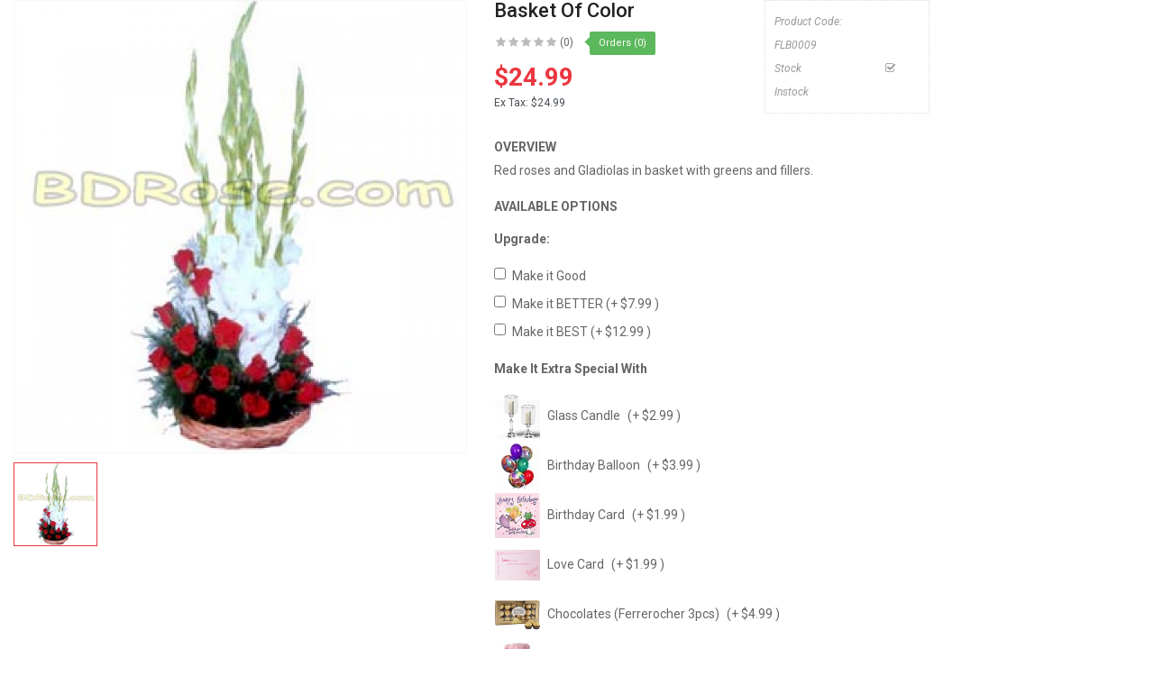

--- FILE ---
content_type: text/html; charset=utf-8
request_url: https://www.bdrose.com/index.php?route=extension/soconfig/quickview&product_id=532
body_size: 25624
content:
<!DOCTYPE html>
<html dir="ltr" lang="en">
<head>
<meta charset="UTF-8" />
<meta http-equiv="X-UA-Compatible" content="IE=edge">
<title>Basket Of Color</title>
<base href="https://www.bdrose.com/" />
<meta name="description" content="Send Flower to Bangladesh, rose, carnation, lily, gerbera, orchid, gladiolus guaranteed delivery services in Bangladesh. 100% satisfaction is GUARANTEED here." /><meta name="keywords" content="gift for bangladesh, bangladesh gift, gift to bangladesh, bangladesh gifts, flowers in bangladesh, flowers of bangladesh, bangladesh flowers, gifts bangladesh, flower in bangladesh, flower of bangladesh, flower bangladesh, bangladesh flower, gift in bangl" /><!--[if IE]><meta http-equiv="X-UA-Compatible" content="IE=edge,chrome=1"><![endif]-->

 














        


 <link href='https://fonts.googleapis.com/css?family=Roboto:300,400,400i,500,500i,700' rel='stylesheet' type='text/css'>  	
 	
 	
	<style type="text/css">
		 body, #wrapper{font-family:'Roboto', sans-serif}
		 
	</style>
 
 
 


<link href="https://www.bdrose.com/index.php?route=product/product&amp;product_id=532" rel="canonical" /><link href="https://www.bdrose.com/image/catalog/cart.png" rel="icon" />


<link rel="stylesheet" href="catalog/view/javascript/bootstrap/css/bootstrap.min.css">
<link rel="stylesheet" href="catalog/view/javascript/font-awesome/css/font-awesome.min.css">
<link rel="stylesheet" href="catalog/view/javascript/soconfig/css/lib.css">
<link rel="stylesheet" href="catalog/view/javascript/soconfig/css/owl.carousel.css">
<link rel="stylesheet" href="catalog/view/javascript/jquery/datetimepicker/bootstrap-datetimepicker.min.css">
<link rel="stylesheet" href="catalog/view/theme/so-emarket/css/layout4/bright_red.css">
<link rel="stylesheet" href="catalog/view/theme/so-emarket/css/header/header4.css">
<link rel="stylesheet" href="catalog/view/theme/so-emarket/css/footer/footer4.css">
<link rel="stylesheet" href="catalog/view/theme/so-emarket/css/responsive.css">

<script src="catalog/view/javascript/jquery/jquery-2.1.1.min.js"></script>
<script src="catalog/view/javascript/bootstrap/js/bootstrap.min.js"></script>
<script src="catalog/view/javascript/soconfig/js/libs.js"></script>
<script src="catalog/view/javascript/soconfig/js/owl.carousel.js"></script>
<script src="catalog/view/javascript/soconfig/js/so.system.js"></script>
<script src="catalog/view/theme/so-emarket/js/jquery.nav.js"></script>
<script src="catalog/view/theme/so-emarket/js/common.js"></script>
<script src="catalog/view/javascript/soconfig/js/jquery.elevateZoom-3.0.8.min.js"></script>
<script src="catalog/view/javascript/jquery/datetimepicker/moment/moment.min.js"></script>
<script src="catalog/view/javascript/jquery/datetimepicker/moment/moment-with-locales.min.js"></script>
<script src="catalog/view/javascript/jquery/datetimepicker/bootstrap-datetimepicker.min.js"></script>



</head>

	
<body >
<div id="wrapper">  
 


<div class="product-detail">
	<div id="product-quick" class="product-info">
		<div class="product-view row">
			<div class="left-content-product ">
								<div class="content-product-left class-honizol  col-sm-5">
					<div class="large-image ">
						<img class="product-image-zoom" src="https://www.bdrose.com/image/cache/catalog/data/Basket%20Of%20Color-1000x1000.png" data-zoom-image="https://www.bdrose.com/image/cache/catalog/data/Basket%20Of%20Color-1000x1000.png" title="Basket Of Color" alt="Basket Of Color" />
					</div>
					
										<div id="thumb-slider" class="full_slider " >
													<div class="image-additional">
							<a data-index="0" class="img thumbnail " data-image="https://www.bdrose.com/image/cache/catalog/data/Basket%20Of%20Color-1000x1000.png" title="Basket Of Color">
								<img src="https://www.bdrose.com/image/cache/catalog/data/Basket%20Of%20Color-150x150.png" title="Basket Of Color" alt="Basket Of Color" />
							</a>
							</div>
											</div>
					
				</div>
				
								<div class="content-product-right col-sm-7">
					
					<div class="row">
						<div class="col-sm-7 col-xs-12">
							<div class="title-product">
								<h1>Basket Of Color </h1>
							</div>
																					<div class="box-review">
								<div class="rating">
									<div class="rating-box">
																			<span class="fa fa-stack"><i class="fa fa-star-o fa-stack-1x"></i></span>																			<span class="fa fa-stack"><i class="fa fa-star-o fa-stack-1x"></i></span>																			<span class="fa fa-stack"><i class="fa fa-star-o fa-stack-1x"></i></span>																			<span class="fa fa-stack"><i class="fa fa-star-o fa-stack-1x"></i></span>																			<span class="fa fa-stack"><i class="fa fa-star-o fa-stack-1x"></i></span>																		</div>
								</div>
								<a class="reviews_button" href="#" >(0)</a> 
																	<span class="order-num">Orders (0)</span>
															</div>
														
							
														 
							<div class="product_page_price price" itemprop="offerDetails" itemscope itemtype="http://data-vocabulary.org/Offer">
								 
									<span class="price-new"><span itemprop="price" id="price-old">$24.99 </span></span>
								 
								
								 
									<div class="price-tax"><span>Ex Tax: </span> $24.99 </div>
								 
																 
									 
								 

								
							</div>
							 
						 	 	
						</div>
						<div class="col-sm-5 col-xs-12">
							<div class="product-box-desc">
								 
								
								 
									<div class="model"><span>Product Code: </span> FLB0009 </div>
								 
								
								 
								<div class="stock"><span> Stock  </span> <i class="fa fa-check-square-o"></i>  Instock  </div>			
							</div>
						</div>
					</div>
					
					<div class="short_description form-group">
						<h3>OverView</h3>
						<p>Red roses and Gladiolas in basket with greens and fillers.</p>

					</div>
					
					 
					<div id="product">	
						<h3>Available Options </h3>
																				
							
														<div class="form-group">
							  	<label class="control-label">Upgrade:</label>
							  	<div id="input-option1625">
																		
									 
									 
									 
									
										<div class="checkbox  ">
											<label>
										
												 <input type="checkbox" name="option[1625][]" value="7305" />
												<span class="option-content-box" data-title="Make it Good " data-toggle='tooltip'>
													 

													<span class="option-name">Make it Good </span>
													 
												  
												</span>
											</label>
										</div>
									 
									 
									 
									
										<div class="checkbox  ">
											<label>
										
												 <input type="checkbox" name="option[1625][]" value="7304" />
												<span class="option-content-box" data-title="Make it BETTER " data-toggle='tooltip'>
													 

													<span class="option-name">Make it BETTER </span>
													 
														(+ $7.99 )
													 
												  
												</span>
											</label>
										</div>
									 
									 
									 
									
										<div class="checkbox  ">
											<label>
										
												 <input type="checkbox" name="option[1625][]" value="7303" />
												<span class="option-content-box" data-title="Make it BEST " data-toggle='tooltip'>
													 

													<span class="option-name">Make it BEST </span>
													 
														(+ $12.99 )
													 
												  
												</span>
											</label>
										</div>
										
									 
									 

								</div>
							</div>
							
																																										
														
							
																				
							
														<div class="form-group">
							  	<label class="control-label">Make It Extra Special With</label>
							  	<div id="input-option1626">
																		
									 
									 
									 
									
										<div class="checkbox  option_image">
											<label>
										
												 <input type="checkbox" name="option[1626][]" value="7311" />
												<span class="option-content-box" data-title="Glass Candle " data-toggle='tooltip'>
													 
														<img src="https://www.bdrose.com/image/cache/catalog/data/Glass-Candle-50x50.png " alt="Glass Candle  " /> 
													 

													<span class="option-name">Glass Candle </span>
													 
														(+ $2.99 )
													 
												  
												</span>
											</label>
										</div>
									 
									 
									 
									
										<div class="checkbox  option_image">
											<label>
										
												 <input type="checkbox" name="option[1626][]" value="7306" />
												<span class="option-content-box" data-title="Birthday Balloon " data-toggle='tooltip'>
													 
														<img src="https://www.bdrose.com/image/cache/catalog/data/fff-50x50.jpg " alt="Birthday Balloon  " /> 
													 

													<span class="option-name">Birthday Balloon </span>
													 
														(+ $3.99 )
													 
												  
												</span>
											</label>
										</div>
									 
									 
									 
									
										<div class="checkbox  option_image">
											<label>
										
												 <input type="checkbox" name="option[1626][]" value="7307" />
												<span class="option-content-box" data-title="Birthday Card " data-toggle='tooltip'>
													 
														<img src="https://www.bdrose.com/image/cache/catalog/data/Birthday-Card-50x50.png " alt="Birthday Card  " /> 
													 

													<span class="option-name">Birthday Card </span>
													 
														(+ $1.99 )
													 
												  
												</span>
											</label>
										</div>
									 
									 
									 
									
										<div class="checkbox  option_image">
											<label>
										
												 <input type="checkbox" name="option[1626][]" value="7313" />
												<span class="option-content-box" data-title="Love Card " data-toggle='tooltip'>
													 
														<img src="https://www.bdrose.com/image/cache/catalog/data/Love-Card-50x50.png " alt="Love Card  " /> 
													 

													<span class="option-name">Love Card </span>
													 
														(+ $1.99 )
													 
												  
												</span>
											</label>
										</div>
									 
									 
									 
									
										<div class="checkbox  option_image">
											<label>
										
												 <input type="checkbox" name="option[1626][]" value="7309" />
												<span class="option-content-box" data-title="Chocolates (Ferrerocher 3pcs) " data-toggle='tooltip'>
													 
														<img src="https://www.bdrose.com/image/cache/catalog/data/Chocolates-(Ferrerocher-3pcs)-50x50.png " alt="Chocolates (Ferrerocher 3pcs)  " /> 
													 

													<span class="option-name">Chocolates (Ferrerocher 3pcs) </span>
													 
														(+ $4.99 )
													 
												  
												</span>
											</label>
										</div>
									 
									 
									 
									
										<div class="checkbox  option_image">
											<label>
										
												 <input type="checkbox" name="option[1626][]" value="7310" />
												<span class="option-content-box" data-title="Cute Small Bear " data-toggle='tooltip'>
													 
														<img src="https://www.bdrose.com/image/cache/catalog/data/297-50x50.jpg " alt="Cute Small Bear  " /> 
													 

													<span class="option-name">Cute Small Bear </span>
													 
														(+ $7.99 )
													 
												  
												</span>
											</label>
										</div>
									 
									 
									 
									
										<div class="checkbox  option_image">
											<label>
										
												 <input type="checkbox" name="option[1626][]" value="7312" />
												<span class="option-content-box" data-title="Heart Shape Pillow " data-toggle='tooltip'>
													 
														<img src="https://www.bdrose.com/image/cache/catalog/data/Heart-Shape-Pillow-50x50.png " alt="Heart Shape Pillow  " /> 
													 

													<span class="option-name">Heart Shape Pillow </span>
													 
														(+ $13.99 )
													 
												  
												</span>
											</label>
										</div>
									 
									 
									 
									
										<div class="checkbox  option_image">
											<label>
										
												 <input type="checkbox" name="option[1626][]" value="7308" />
												<span class="option-content-box" data-title="Chocolate Box 200gm " data-toggle='tooltip'>
													 
														<img src="https://www.bdrose.com/image/cache/catalog/data/38-50x50.jpg " alt="Chocolate Box 200gm  " /> 
													 

													<span class="option-name">Chocolate Box 200gm </span>
													 
														(+ $8.99 )
													 
												  
												</span>
											</label>
										</div>
										
									 
									 

								</div>
							</div>
							
																																										
														
							
																				
							
														<div class="form-group">
							  	<label class="control-label">Add Vase or Basket:</label>
							  	<div id="input-option1624">
																		
									 
									 
									 
									
										<div class="checkbox  ">
											<label>
										
												 <input type="checkbox" name="option[1624][]" value="7302" />
												<span class="option-content-box" data-title="No Basket or Vase  " data-toggle='tooltip'>
													 

													<span class="option-name">No Basket or Vase  </span>
													 
												  
												</span>
											</label>
										</div>
									 
									 
									 
									
										<div class="checkbox  ">
											<label>
										
												 <input type="checkbox" name="option[1624][]" value="7300" />
												<span class="option-content-box" data-title="Add a Basket " data-toggle='tooltip'>
													 

													<span class="option-name">Add a Basket </span>
													 
														(+ $6.99 )
													 
												  
												</span>
											</label>
										</div>
									 
									 
									 
									
										<div class="checkbox  ">
											<label>
										
												 <input type="checkbox" name="option[1624][]" value="7301" />
												<span class="option-content-box" data-title="Add a Vase " data-toggle='tooltip'>
													 

													<span class="option-name">Add a Vase </span>
													 
														(+ $6.99 )
													 
												  
												</span>
											</label>
										</div>
										
									 
									 

								</div>
							</div>
							
																																										
														
							
											</div>
										
									  
					<div class="form-group box-info-product">
						<div class="option quantity">
							<div class="input-group quantity-control">
								  <span class="input-group-addon product_quantity_down fa fa-minus"></span>
								  <input class="form-control" type="text" name="quantity" value="1" />
								  <input type="hidden" name="product_id" value="532" />								  
								  <span class="input-group-addon product_quantity_up fa fa-plus"></span>
							</div>
						</div>
						<div class="cart">
							<input type="button"  value="Add to Cart" data-loading-text="Loading..." id="button-cart" class="btn btn-mega btn-lg " />
						</div>
						<div class="add-to-links wish_comp">
							<ul class="blank">
								<li class="wishlist">
									<a onclick="wishlist.add(532);"><i class="fa fa-heart-o"></i></a>
								</li>
								<li class="compare">
									<a onclick="compare.add(532);"><i class="fa fa-random"></i></a>
								</li>
								<li class="compare">
									<a href="https://www.bdrose.com/index.php?route=product/product&amp;product_id=532"  target="_top" ><i class="fa fa-chevron-right"></i> </a>
								</li>
							</ul>
						</div>
					</div>
					
										
				</div>
				
			</div>
		</div>
		
	</div>
</div>

<style type="text/css">
	body{background:none;}
	#wrapper{box-shadow:none;background:#fff;}
	#wrapper > *:not(.product-detail){display: none;}
	#wrapper .product-view{margin:0;}
</style>


<script type="text/javascript">
	$(document).ready(function() {
		$('.product-options li').click(function(){
			$(this).addClass(function() {
				if($(this).hasClass("active")) return "";
				return "active";
			});
			
			$(this).siblings("li").removeClass("active");
			$('.product-options .selected-option').html('<span class="label label-success">'+ $(this).find('img').data('original-title') +'</span>');
		})
		
	});
			
</script>

<script type="text/javascript"><!--
$('select[name=\'recurring_id\'], input[name="quantity"]').change(function(){
	$.ajax({
		url: 'index.php?route=product/product/getRecurringDescription',
		type: 'post',
		data: $('input[name=\'product_id\'], input[name=\'quantity\'], select[name=\'recurring_id\']'),
		dataType: 'json',
		beforeSend: function() {
			$('#recurring-description').html('');
		},
		success: function(json) {
			$('.alert, .text-danger').remove();
			
			if (json['success']) {
				$('#recurring-description').html(json['success']);
			}
		}
	});
});
//--></script> 


<script type="text/javascript"><!--
$('#button-cart').on('click', function() {
	$.ajax({
		url: 'index.php?route=extension/soconfig/cart/add',
		type: 'post',
		data: $('#product-quick input[type=\'text\'], #product-quick input[type=\'hidden\'], #product-quick input[type=\'radio\']:checked, #product-quick input[type=\'checkbox\']:checked, #product-quick select, #product-quick textarea'),
		dataType: 'json',
		beforeSend: function() {
			$('#button-cart').button('loading');
		},
		complete: function() {
			$('#button-cart').button('reset');
		},
		success: function(json) {
			parent.$('.alert').remove();
			$('.text-danger').remove();
			$('.form-group').removeClass('has-error');
			if (json['error']) {
				if (json['error']['option']) {
					for (i in json['error']['option']) {
						var element = $('#input-option' + i.replace('_', '-'));
						
						if (element.parent().hasClass('input-group')) {
							element.parent().after('<div class="text-danger">' + json['error']['option'][i] + '</div>');
						} else {
							element.after('<div class="text-danger">' + json['error']['option'][i] + '</div>');
						}
					}
				}
				
				if (json['error']['recurring']) {
					$('select[name=\'recurring_id\']').after('<div class="text-danger">' + json['error']['recurring'] + '</div>');
				}
				
				// Highlight any found errors
				$('.text-danger').parent().addClass('has-error');
			}
			
			if (json['success']) {
				parent.$('#wrapper').before('<div class="alert alert-success"><i class="fa fa-check-circle"></i> ' + json['success'] + ' <button type="button" class="fa fa-close close" data-dismiss="alert"></button></div>');
				parent.$('#cart  .total-shopping-cart ').html(json['total'] );
				parent.$('#cart > ul').load('index.php?route=common/cart/info ul li');
				parent.$('.text-danger').remove();
				timer = setTimeout(function () {
					parent.$('.alert').addClass('fadeOut');
				}, 4000);
				parent.$('.so-groups-sticky .popup-mycart .popup-content').load('index.php?route=extension/module/so_tools/info .popup-content .cart-header');
			}
			
		
		},
        error: function(xhr, ajaxOptions, thrownError) {
            alert(thrownError + "\r\n" + xhr.statusText + "\r\n" + xhr.responseText);
        }
	});
});

var wishlist = {
	'add': function(product_id) {
		$.ajax({
			url: 'index.php?route=extension/soconfig/wishlist/add',
			type: 'post',
			data: 'product_id=' + product_id,
			dataType: 'json',
			
			success: function(json) {
                parent.$('.alert').remove();
                if (json['redirect']) {
                    location = json['redirect'];
                }
                if (json['success']) {
                    parent.$('#wrapper').before('<div class="alert alert-success"><i class="fa fa-check-circle"></i> ' + json['success'] + ' <button type="button" class="fa fa-close close" data-dismiss="alert"></button></div>');
                }
                if (json['info']) {
                    parent.$('#wrapper').before('<div class="alert alert-info"><i class="fa fa-info-circle"></i> ' + json['info'] + '<button type="button" class="fa fa-close close"></button></div>');
                }
                parent.$('#wishlist-total').html(json['total']);
				parent.$('#wishlist-total').attr('title', json['total']);
                timer = setTimeout(function() {
                    parent.$('.alert').addClass('fadeOut');
                }, 4000);
            },
		});
	}
}

var compare = {
	'add': function(product_id) {
		$.ajax({
			url: 'index.php?route=extension/soconfig/compare/add',
			type: 'post',
			data: 'product_id=' + product_id,
			dataType: 'json',
			
			success: function(json) {
                parent.$('.alert').remove();
                if (json['info']) {
                   parent. $('#wrapper').before('<div class="alert alert-info"><i class="fa fa-info-circle"></i>  ' + json['info'] + '<button type="button" class="fa fa-close close"></button></div>');
                }
                if (json['success']) {
                    parent.$('#wrapper').before('<div class="alert alert-success"><i class="fa fa-check-circle"></i>' + json['success'] + '<button type="button" class="fa fa-close close"></button></div>');
                    if (json['warning']) {
                        parent.$('.alert').append('<div class="alert alert-warning"><i class="fa fa-exclamation-circle"></i> ' + json['warning'] + '<button type="button" class="fa fa-close close"></button></div>');
                    }
                    parent.$('#compare-total').attr('data-original-title', json['total']);
                    parent.$('#compare-total').html('<span>' + json['total'] + '</span>');
                }
                timer = setTimeout(function() {
                    parent.$('.alert').addClass('fadeOut');
                }, 4000);
            },
		});
	}
	
}
//--></script> 
<script type="text/javascript"><!--
var zoomCollection = '.large-image img';
		$( zoomCollection ).elevateZoom({
			zoomType        :"none",
			lensSize    : '200',
			easing:false,
			gallery:'thumb-slider',
			cursor: 'pointer',
			galleryActiveClass: "active",
		});
		
		
		$("#thumb-slider .image-additional").each(function() {
			$(this).find("[data-index='0']").addClass('active');
		});
$('.product-options li.radio').click(function(){
	$(this).addClass(function() {
		if($(this).hasClass("active")) return "";
		return "active";
	});
	
	$(this).siblings("li").removeClass("active");
	$(this).parent().find('.selected-option').html('<span class="label label-success">'+ $(this).find('img').data('original-title') +'</span>');
})

$('.date').datetimepicker({
	pickTime: false
});

$('.datetime').datetimepicker({
	pickDate: true,
	pickTime: true
});

$('.time').datetimepicker({
	pickDate: false
});

$('button[id^=\'button-upload\']').on('click', function() {
	var node = this;
	
	$('#form-upload').remove();
	
	$('body').prepend('<form enctype="multipart/form-data" id="form-upload" style="display: none;"><input type="file" name="file" /></form>');
	
	$('#form-upload input[name=\'file\']').trigger('click');
    if (typeof timer != 'undefined') {
        clearInterval(timer);
    }
	timer = setInterval(function() {
		if ($('#form-upload input[name=\'file\']').val() != '') {
			clearInterval(timer);
			
			$.ajax({
				url: 'index.php?route=tool/upload',
				type: 'post',
				dataType: 'json',
				data: new FormData($('#form-upload')[0]),
				cache: false,
				contentType: false,
				processData: false,
				beforeSend: function() {
					$(node).button('loading');
				},
				complete: function() {
					$(node).button('reset');
				},
				success: function(json) {
					$('.text-danger').remove();
					
					if (json['error']) {
						$(node).parent().find('input').after('<div class="text-danger">' + json['error'] + '</div>');
					}
					
					if (json['success']) {
						alert(json['success']);
						
						$(node).parent().find('input').attr('value', json['code']);
					}
				},
				error: function(xhr, ajaxOptions, thrownError) {
					alert(thrownError + "\r\n" + xhr.statusText + "\r\n" + xhr.responseText);
				}
			});
		}
	}, 500);
});
//--></script> 

<script type="text/javascript">
var ajax_price = function() {
	$.ajax({
		type: 'POST',
		url: 'index.php?route=extension/soconfig/liveprice/index',
		data: $('.product-info input[type=\'text\'], .product-info input[type=\'hidden\'], .product-info input[type=\'radio\']:checked, .product-info input[type=\'checkbox\']:checked, .product-info select, .product-info textarea'),
		dataType: 'json',
			success: function(json) {
			if (json.success) {
				change_price('#price-special', json.new_price.special);
				change_price('#price-tax', json.new_price.tax);
				change_price('#price-old', json.new_price.price);
			}
		}
	});
}

var change_price = function(id, new_price) {
	$(id).html(new_price);
}
$('.product-info input[type=\'text\'], .product-info input[type=\'hidden\'], .product-info input[type=\'radio\'], .product-info input[type=\'checkbox\'], .product-info select, .product-info textarea, .product-info input[name=\'quantity\']').on('change', function() {
	ajax_price();
});
</script>



--- FILE ---
content_type: text/css
request_url: https://www.bdrose.com/catalog/view/theme/so-emarket/css/header/header4.css
body_size: 17095
content:
@charset "UTF-8";
/* [2] */
/* [8] */
/*===============================================
 [SASS DIRECTORY ]
 [1] Minxin Link
 [2] Minxin Button
 [3] Minxin Triangle
 [4] Minxin LABEL PRODUCT
 [5] Minxin Scrollbars
 [6] Minxin Dev Custom
 ==============================================*/
.no-margin {
  margin: 0 !important; }
/*Dev Custom */
/*====================================================*/
.lib-list-item-product2 {
  border: none; }
  .lib-list-item-product2 .image-dev .list-button-dev {
    position: absolute;
    top: 50%;
    left: 50%;
    z-index: 10;
    transform: translate3d(-50%, -50%, 0);
    -moz-transform: translate3d(-50%, -50%, 0);
    -webkit-transform: translate3d(-50%, -50%, 0);
    -ms-transform: translate3d(-50%, -50%, 0); }
    .lib-list-item-product2 .image-dev .list-button-dev li {
      display: inline-block;
      float: left;
      height: 40px;
      width: 40px;
      background: #fff;
      position: relative;
      border-width: 0 1px 0 0;
      border-style: solid;
      border-color: #ddd;
      opacity: 0;
      transition: transform 0.2s ease-in-out, opacity 0.2s ease-in-out; }
      .lib-list-item-product2 .image-dev .list-button-dev li:nth-child(1) {
        transform: translateX(40px);
        -moz-transform: translateX(40px);
        -webkit-transform: translateX(40px);
        -ms-transform: translateX(40px);
        z-index: 1;
        transition-delay: 0s; }
      .lib-list-item-product2 .image-dev .list-button-dev li:nth-child(2) {
        transition-delay: 0.2s;
        z-index: 2; }
      .lib-list-item-product2 .image-dev .list-button-dev li:nth-child(3) {
        transition-delay: 0.2s;
        z-index: 2; }
      .lib-list-item-product2 .image-dev .list-button-dev li:nth-child(4) {
        transform: translateX(-40px);
        -moz-transform: translateX(-40px);
        -webkit-transform: translateX(-40px);
        -ms-transform: translateX(-40px);
        z-index: 1;
        transition-delay: 0s; }
      .lib-list-item-product2 .image-dev .list-button-dev li:first-child {
        border-left: 1px solid #ddd; }
      .lib-list-item-product2 .image-dev .list-button-dev li a, .lib-list-item-product2 .image-dev .list-button-dev li button {
        background: none;
        position: absolute;
        width: 100%;
        height: 100%;
        top: 0;
        left: 0;
        line-height: 40px;
        text-align: center;
        box-shadow: none;
        border: none;
        color: #555;
        width: 40px;
        padding: 0; }
      .lib-list-item-product2 .image-dev .list-button-dev li:hover {
        background: #3273e4; }
        .lib-list-item-product2 .image-dev .list-button-dev li:hover a, .lib-list-item-product2 .image-dev .list-button-dev li:hover button {
          color: #fff; }
  .lib-list-item-product2 .caption-dev {
    text-align: center;
    padding: 0 15px; }
    .lib-list-item-product2 .caption-dev .rating-dev {
      margin: 5px 0; }
    .lib-list-item-product2 .caption-dev .rating-dev .fa-stack-2x {
      font-size: 11px; }
    .lib-list-item-product2 .caption-dev .title-dev {
      color: #444;
      font-size: 13px; }
    .lib-list-item-product2 .caption-dev .price-dev .price.product-price {
      font-size: 16px; }
    .lib-list-item-product2 .caption-dev .price-dev .price-new {
      font-size: 16px; }
    .lib-list-item-product2 .caption-dev .price-dev .price-old {
      font-size: 12px; }
    .lib-list-item-product2 .caption-dev .add-cart-dev {
      background: #fff;
      border: 1px solid #ddd;
      font-size: 12px;
      text-transform: uppercase;
      color: #999;
      font-weight: bold;
      box-shadow: none;
      border-radius: 0;
      padding: 6px 20px;
      margin: 0 0 30px;
      transition: all 0.2s ease-in-out;
      -moz-transition: all 0.2s ease-in-out;
      -webkit-transition: all 0.2s ease-in-out; }

.lib-list-item-product-over2 .image-dev .list-button-dev li {
  opacity: 1;
  transition: transform 0.2s ease-in-out, opacity 0.2s ease-in-out; }
  .lib-list-item-product-over2 .image-dev .list-button-dev li:nth-child(1) {
    transform: translateX(0);
    -moz-transform: translateX(0);
    -webkit-transform: translateX(0);
    -ms-transform: translateX(0);
    transition-delay: 0.2s; }
  .lib-list-item-product-over2 .image-dev .list-button-dev li:nth-child(2) {
    transition-delay: 0s; }
  .lib-list-item-product-over2 .image-dev .list-button-dev li:nth-child(3) {
    transition-delay: 0s; }
  .lib-list-item-product-over2 .image-dev .list-button-dev li:nth-child(4) {
    transform: translateX(0);
    -moz-transform: translateX(0);
    -webkit-transform: translateX(0);
    -ms-transform: translateX(0);
    transition-delay: 0.2s; }
/*EFECT PRODUCT NUMBER*/
.lib-two-img {
  position: relative;
  display: block; }
  .lib-two-img .img-1 {
    opacity: 1;
    position: relative;
    transition: all 0.5s ease-in-out; }
  .lib-two-img .img-2 {
    position: absolute;
    z-index: 0;
    top: 0;
    opacity: 0;
    display: block;
    transition: all 0.5s ease-in-out;
    left: 50%;
    transform: translateX(-50%); }

.lib-two-img-over .img-1 {
  opacity: 0;
  transform-style: inherit;
  transition: all 0.5s ease-in-out; }
  .lib-two-img-over .img-2 {
    opacity: 1;
    transform-style: inherit;
    transition: all 0.5s ease-in-out; }
/*EFFECT SLIDERHOME*/
@keyframes myeffect-slideshow {
  0% {
    opacity: 0;
    transform: translateY(-300px);
    -webkit-transform: translateY(-300px);
    -moz-transform: translateY(-300px);
    -ms-transform: translateY(-300px);
    -o-transform: translateY(-300px); }

  100% {
    opacity: 1;
    transform: translateY(0);
    -moz-transform: translateY(0);
    -webkit-transform: translateY(0);
    -ms-transform: translateY(0);
    -o-transform: translateY(0); } }

@-webkit-keyframes myeffect-slideshow {
  0% {
    opacity: 0;
    transform: translateY(-300px);
    -webkit-transform: translateY(-300px);
    -moz-transform: translateY(-300px);
    -ms-transform: translateY(-300px);
    -o-transform: translateY(-300px); }

  100% {
    opacity: 1;
    transform: translateY(0);
    -moz-transform: translateY(0);
    -webkit-transform: translateY(0);
    -ms-transform: translateY(0);
    -o-transform: translateY(0); } }

@-moz-keyframes myeffect-slideshow {
  0% {
    opacity: 0;
    transform: translateY(-300px);
    -webkit-transform: translateY(-300px);
    -moz-transform: translateY(-300px);
    -ms-transform: translateY(-300px);
    -o-transform: translateY(-300px); }

  100% {
    opacity: 1;
    transform: translateY(0);
    -moz-transform: translateY(0);
    -webkit-transform: translateY(0);
    -ms-transform: translateY(0);
    -o-transform: translateY(0); } }
/*===============================================
 [SASS DIRECTORY ]
 [1] BLOCK HEADER
 ==============================================*/
.typeheader-4 {
  color: #fff;
  /*=====SEARCH ======*/
  /*BLOCK CART*/
  /*MENU MEGA*/
  /*-- MEGA MENU VERTICAL --*/ }
  .typeheader-4 .container-megamenu.horizontal .sub-menu .feature-blog a {
    text-align: left; }
  .typeheader-4.navbar-compact .header-middle {
    padding: 10px 0; }
  .typeheader-4.navbar-compact #cart {
    margin-top: 3px; }
  .typeheader-4 .header-top {
    min-height: 44px;
    border-bottom: 1px solid rgba(255, 255, 255, 0.1); }
  .typeheader-4 .header-top .module {
    display: table-cell;
    margin-bottom: 0; }
  .typeheader-4 .header-top .header-top-right {
    text-align: right; }
  .typeheader-4 .header-top .dropdown-menu li {
    line-height: 22px; }
  .typeheader-4 .header-top .header-top-right {
    display: inline-block; }
  .typeheader-4 .header-middle {
    clear: both;
    padding: 47px 0 32px 0; }
  .typeheader-4 .header-middle .middle2 {
    padding-right: 0px; }
  .typeheader-4 .header-bottom {
    clear: both;
    padding-bottom: 0px;
    border-bottom: 1px solid #e5e5e5; }
  .typeheader-4 .header-bottom .bottom2 {
    margin-top: 7px; }
  .typeheader-4 .lang-curr .dropdown-menu {
    left: 0;
    right: auto; }
  .typeheader-4 .signin-w {
    padding-left: 30px;
    float: right; }
  .typeheader-4 .signin-w ul li {
    float: left; }
  .typeheader-4 ul.top-link {
    list-style: none;
    margin: 0;
    vertical-align: top;
    display: inline-flex; }
  .typeheader-4 ul.top-link > li {
    display: inline-block;
    position: relative;
    list-style: outside none none;
    padding-left: 20px;
    margin-left: 20px;
    padding-right: 0;
    font-size: 12px; }
  .typeheader-4 ul.top-link > li i {
    padding-right: 5px; }
  .typeheader-4 ul.top-link > li.language {
    min-height: 23px; }
  .typeheader-4 ul.top-link > li .btn-group {
    display: inline;
    line-height: 44px;
    padding: 12px 0; }
  .typeheader-4 ul.top-link > li .btn-group .btn-link {
    padding: 0;
    border: none;
    color: #fff; }
  .typeheader-4 ul.top-link > li .fa-caret-down {
    font-size: 12px; }
  .typeheader-4 ul.top-link > li:after {
    background-color: rgba(255, 255, 255, 0.4);
    content: "";
    height: 11px;
    position: absolute;
    left: 0;
    top: 16px;
    width: 1px; }
  .typeheader-4 ul.top-link > li > a {
    font-size: 12px;
    color: #fff;
    line-height: 44px; }
  .typeheader-4 ul.top-link > li.account {
    line-height: 44px; }
  .typeheader-4 ul.top-link > li.account > a {
    padding: 0;
    margin: 0; }
  .typeheader-4 ul.top-link > li.account:before {
    content: "\f007";
    font-family: FontAwesome;
    font-size: 12px; }
  .typeheader-4 ul.top-link > li.account .dropdown-menu {
    left: 0;
    right: auto; }
  .typeheader-4 ul.top-link > li.wishlist:before {
    content: "\f004";
    font-family: FontAwesome;
    font-size: 11px; }
  .typeheader-4 ul.top-link > li.account:hover ul.dropdown-link {
    top: 34px;
    z-index: 9999;
    opacity: 1;
    border-top: 1px solid rgba(200, 199, 199, 0.3); }
  .typeheader-4 ul.top-link > li.welcome-msg, .typeheader-4 ul.top-link > li:first-child {
    padding-left: 0px;
    margin-left: 0px; }
  .typeheader-4 ul.top-link > li.welcome-msg:after, .typeheader-4 ul.top-link > li:first-child:after {
    display: none; }
  .typeheader-4 #sosearchpro .search {
    position: relative;
    margin: 0;
    width: 100%;
    border: none;
    border-radius: 3px;
    box-shadow: 0 1px 3px rgba(0, 0, 0, 0.2); }
  .typeheader-4 #sosearchpro .search .select_category {
    border-right: 1px solid #d6d6d6;
    background-color: #eee;
    border-bottom-left-radius: 3px !important;
    border-top-left-radius: 3px !important;
    width: 20%; }
  .typeheader-4 #sosearchpro .search .select_category select {
    height: 38px;
    line-height: 38px;
    color: #666;
    /*color: rgba(68,68,68,0);
     text-shadow: 0 0 0 #666;*/
    font-size: 12px;
    padding: 0 15px; }
  .typeheader-4 #sosearchpro .search .select_category select:hover {
    cursor: pointer; }
  .typeheader-4 #sosearchpro .search .select_category.icon-select:after {
    color: #999;
    background-color: #eee;
    font-size: 16px;
    line-height: 40px;
    right: 0;
    left: auto;
    content: "\f0d7"; }
  .typeheader-4 #sosearchpro .search .input-group-btn {
    width: 0; }
  .typeheader-4 #sosearchpro .search button {
    position: absolute;
    top: 0px;
    right: 0px;
    height: 40px;
    text-align: center;
    line-height: 40px;
    padding: 0 15px;
    font-size: 16px;
    color: #fff;
    border-radius: 0;
    text-transform: upper-case;
    border-bottom-right-radius: 3px;
    border-top-right-radius: 3px;
    background-color: #ffd200; }
  .typeheader-4 #sosearchpro .search button i {
    font-size: 16px;
    color: #222; }
  .typeheader-4 #sosearchpro .search input {
    border: none;
    border-radius: 0px;
    border-bottom-right-radius: 4px;
    border-top-right-radius: 4px;
    background-color: #fff;
    z-index: 0;
    height: 40px;
    padding-left: 20px;
    font-size: 12px;
    width: 100%;
    background-color: #fff;
    color: #444; }
  .typeheader-4 #sosearchpro .search input::-moz-placeholder {
    color: #444;
    opacity: 1; }
  .typeheader-4 #sosearchpro .search input:-ms-input-placeholder {
    color: #444; }
  .typeheader-4 #sosearchpro .search input::-webkit-input-placeholder {
    color: #444; }
  .typeheader-4 #sosearchpro .search input:focus {
    z-index: 0; }
  .typeheader-4 .shopping_cart {
    float: right;
    position: relative;
    border-radius: 3px;
    box-shadow: 0 1px 3px rgba(0, 0, 0, 0.2); }
  .typeheader-4 .shopping_cart .btn-shopping-cart .top_cart {
    position: relative; }
  .typeheader-4 .shopping_cart .btn-shopping-cart .top_cart .icon-c {
    width: 46px;
    height: 40px;
    float: left;
    text-align: center;
    line-height: 40px;
    border-top-left-radius: 3px;
    border-bottom-left-radius: 3px; }
  .typeheader-4 .shopping_cart .btn-shopping-cart .top_cart .icon-c i {
    font-size: 18px;
    color: #fff; }
  .typeheader-4 .shopping_cart .btn-shopping-cart .top_cart .shopcart-inner {
    float: left;
    color: #fff;
    margin: 5px 20px 0 20px; }
  .typeheader-4 .shopping_cart .btn-shopping-cart .top_cart .shopcart-inner .text-shopping-cart {
    font-weight: 600;
    margin-top: 0px;
    margin-bottom: 2px;
    line-height: 100%;
    text-transform: uppercase; }
  .typeheader-4 .shopping_cart .btn-shopping-cart .top_cart .shopcart-inner .total-shopping-cart {
    font-size: 12px;
    float: left;
    line-height: 100%;
    font-weight: 400; }
    .typeheader-4 .shopping_cart .dropdown-menu {
      top: 100%;
      right: -15px;
      left: auto;
      color: #666; }
  .typeheader-4 .shopping_cart .shoppingcart-box:before {
    right: 50px; }
  .typeheader-4 .megamenu-style-dev .navbar-default {
    background: transparent; }
  .typeheader-4 .container-megamenu.horizontal ul.megamenu > li {
    margin-right: 70px; }
  .typeheader-4 .container-megamenu.horizontal ul.megamenu > li > a {
    line-height: 100%;
    color: #fff;
    font-size: 14px;
    font-weight: 700; }
  .typeheader-4 .container-megamenu.horizontal ul.megamenu > li:hover > a, .typeheader-4 .container-megamenu.horizontal ul.megamenu > li.active > a, .typeheader-4 .container-megamenu.horizontal ul.megamenu > li.menu_active > a {
    color: #ffd200; }
  .typeheader-4 .container-megamenu.vertical {
    position: relative; }
  .typeheader-4 .container-megamenu.vertical #menuHeading .megamenuToogle-wrapper {
    background-color: transparent; }
  .typeheader-4 .container-megamenu.vertical #menuHeading .megamenuToogle-pattern .container {
    color: #222;
    background-color: #ffd200;
    text-shadow: none;
    border-top-right-radius: 3px;
    border-top-left-radius: 3px;
    font-size: 14px;
    padding-left: 20px;
    height: 45px;
    line-height: 44px; }
    .typeheader-4 .container-megamenu.vertical #menuHeading .megamenuToogle-pattern .container > div {
      padding-top: 13px;
      margin-right: 7px; }
      .typeheader-4 .container-megamenu.vertical #menuHeading .megamenuToogle-pattern .container > div span {
        background-color: #222; }
    .typeheader-4 .container-megamenu.vertical #menuHeading .megamenuToogle-pattern .container:after {
      font-family: 'FontAwesome';
      content: "\f0d7";
      font-size: 14px;
      color: #222;
      position: absolute;
      right: 20px;
      top: 0;
      font-weight: 400; }
  @media (min-width: 992px) and (max-width: 1920px) {
    .typeheader-4 .container-megamenu.vertical .vertical-wrapper {
      visibility: hidden;
      -webkit-opacity: 0;
      -moz-opacity: 0;
      -ms-opacity: 0;
      -o-opacity: 0;
      opacity: 0;
      transition: all 0.2s ease-in-out 0s;
      -moz-transition: all 0.2s ease-in-out 0s;
      -webkit-transition: all 0.2s ease-in-out 0s;
      position: absolute;
      width: 100%;
      top: 60px; }

    .typeheader-4 .container-megamenu.vertical:hover .vertical-wrapper {
      visibility: visible;
      -webkit-opacity: 1;
      -moz-opacity: 1;
      -ms-opacity: 1;
      -o-opacity: 1;
      opacity: 1;
      transition: all 0.2s ease-in-out 0s;
      -moz-transition: all 0.2s ease-in-out 0s;
      -webkit-transition: all 0.2s ease-in-out 0s;
      top: 44px; } }

.common-home .typeheader-4 .container-megamenu.horizontal ul.megamenu > li.home > a {
  color: #ffd200; }

@media (min-width: 1200px) and (max-width: 1920px) {
  .typeheader-4 .container-megamenu.horizontal ul.megamenu > li {
    margin-right: 40px; } }

@media (min-width: 1649px) and (max-width: 1920px) {
  .typeheader-4 .header-middle .middle2 {
    width: 65.3333%; }
    .typeheader-4 .header-middle .middle3 {
      width: 18%; } }

@media (min-width: 1366px) and (max-width: 1649px) {
  .typeheader-4 .bottom1 {
    width: 21%; }
    .typeheader-4 .main-menu {
      width: 79%; } }

@media (min-width: 1200px) and (max-width: 1365px) {
  .typeheader-4 .bottom1 {
    width: 21%; }
    .typeheader-4 .main-menu {
      width: 79%; }
    .typeheader-4 .shopping_cart .btn-shopping-cart .top_cart .shopcart-inner {
      margin: 5px 10px 0 10px; } }

.wrapper-boxed .typeheader-2 .telephone ul li:first-child {
  display: none; }


--- FILE ---
content_type: text/css
request_url: https://www.bdrose.com/catalog/view/theme/so-emarket/css/footer/footer4.css
body_size: 13425
content:
@charset "UTF-8";
/* [2] */
/* [8] */
/*===============================================
 [SASS DIRECTORY ]
 [1] Minxin Link
 [2] Minxin Button
 [3] Minxin Triangle
 [4] Minxin LABEL PRODUCT
 [5] Minxin Scrollbars
 [6] Minxin Dev Custom
 ==============================================*/
.no-margin {
  margin: 0 !important; }
/*Dev Custom */
/*====================================================*/
.lib-list-item-product2 {
  border: none; }
  .lib-list-item-product2 .image-dev .list-button-dev {
    position: absolute;
    top: 50%;
    left: 50%;
    z-index: 10;
    transform: translate3d(-50%, -50%, 0);
    -moz-transform: translate3d(-50%, -50%, 0);
    -webkit-transform: translate3d(-50%, -50%, 0);
    -ms-transform: translate3d(-50%, -50%, 0); }
    .lib-list-item-product2 .image-dev .list-button-dev li {
      display: inline-block;
      float: left;
      height: 40px;
      width: 40px;
      background: #fff;
      position: relative;
      border-width: 0 1px 0 0;
      border-style: solid;
      border-color: #ddd;
      opacity: 0;
      transition: transform 0.2s ease-in-out, opacity 0.2s ease-in-out; }
      .lib-list-item-product2 .image-dev .list-button-dev li:nth-child(1) {
        transform: translateX(40px);
        -moz-transform: translateX(40px);
        -webkit-transform: translateX(40px);
        -ms-transform: translateX(40px);
        z-index: 1;
        transition-delay: 0s; }
      .lib-list-item-product2 .image-dev .list-button-dev li:nth-child(2) {
        transition-delay: 0.2s;
        z-index: 2; }
      .lib-list-item-product2 .image-dev .list-button-dev li:nth-child(3) {
        transition-delay: 0.2s;
        z-index: 2; }
      .lib-list-item-product2 .image-dev .list-button-dev li:nth-child(4) {
        transform: translateX(-40px);
        -moz-transform: translateX(-40px);
        -webkit-transform: translateX(-40px);
        -ms-transform: translateX(-40px);
        z-index: 1;
        transition-delay: 0s; }
      .lib-list-item-product2 .image-dev .list-button-dev li:first-child {
        border-left: 1px solid #ddd; }
      .lib-list-item-product2 .image-dev .list-button-dev li a, .lib-list-item-product2 .image-dev .list-button-dev li button {
        background: none;
        position: absolute;
        width: 100%;
        height: 100%;
        top: 0;
        left: 0;
        line-height: 40px;
        text-align: center;
        box-shadow: none;
        border: none;
        color: #555;
        width: 40px;
        padding: 0; }
      .lib-list-item-product2 .image-dev .list-button-dev li:hover {
        background: #3273e4; }
        .lib-list-item-product2 .image-dev .list-button-dev li:hover a, .lib-list-item-product2 .image-dev .list-button-dev li:hover button {
          color: #fff; }
  .lib-list-item-product2 .caption-dev {
    text-align: center;
    padding: 0 15px; }
    .lib-list-item-product2 .caption-dev .rating-dev {
      margin: 5px 0; }
    .lib-list-item-product2 .caption-dev .rating-dev .fa-stack-2x {
      font-size: 11px; }
    .lib-list-item-product2 .caption-dev .title-dev {
      color: #444;
      font-size: 13px; }
    .lib-list-item-product2 .caption-dev .price-dev .price.product-price {
      font-size: 16px; }
    .lib-list-item-product2 .caption-dev .price-dev .price-new {
      font-size: 16px; }
    .lib-list-item-product2 .caption-dev .price-dev .price-old {
      font-size: 12px; }
    .lib-list-item-product2 .caption-dev .add-cart-dev {
      background: #fff;
      border: 1px solid #ddd;
      font-size: 12px;
      text-transform: uppercase;
      color: #999;
      font-weight: bold;
      box-shadow: none;
      border-radius: 0;
      padding: 6px 20px;
      margin: 0 0 30px;
      transition: all 0.2s ease-in-out;
      -moz-transition: all 0.2s ease-in-out;
      -webkit-transition: all 0.2s ease-in-out; }

.lib-list-item-product-over2 .image-dev .list-button-dev li {
  opacity: 1;
  transition: transform 0.2s ease-in-out, opacity 0.2s ease-in-out; }
  .lib-list-item-product-over2 .image-dev .list-button-dev li:nth-child(1) {
    transform: translateX(0);
    -moz-transform: translateX(0);
    -webkit-transform: translateX(0);
    -ms-transform: translateX(0);
    transition-delay: 0.2s; }
  .lib-list-item-product-over2 .image-dev .list-button-dev li:nth-child(2) {
    transition-delay: 0s; }
  .lib-list-item-product-over2 .image-dev .list-button-dev li:nth-child(3) {
    transition-delay: 0s; }
  .lib-list-item-product-over2 .image-dev .list-button-dev li:nth-child(4) {
    transform: translateX(0);
    -moz-transform: translateX(0);
    -webkit-transform: translateX(0);
    -ms-transform: translateX(0);
    transition-delay: 0.2s; }
/*EFECT PRODUCT NUMBER*/
.lib-two-img {
  position: relative;
  display: block; }
  .lib-two-img .img-1 {
    opacity: 1;
    position: relative;
    transition: all 0.5s ease-in-out; }
  .lib-two-img .img-2 {
    position: absolute;
    z-index: 0;
    top: 0;
    opacity: 0;
    display: block;
    transition: all 0.5s ease-in-out;
    left: 50%;
    transform: translateX(-50%); }

.lib-two-img-over .img-1 {
  opacity: 0;
  transform-style: inherit;
  transition: all 0.5s ease-in-out; }
  .lib-two-img-over .img-2 {
    opacity: 1;
    transform-style: inherit;
    transition: all 0.5s ease-in-out; }
/*EFFECT SLIDERHOME*/
@keyframes myeffect-slideshow {
  0% {
    opacity: 0;
    transform: translateY(-300px);
    -webkit-transform: translateY(-300px);
    -moz-transform: translateY(-300px);
    -ms-transform: translateY(-300px);
    -o-transform: translateY(-300px); }

  100% {
    opacity: 1;
    transform: translateY(0);
    -moz-transform: translateY(0);
    -webkit-transform: translateY(0);
    -ms-transform: translateY(0);
    -o-transform: translateY(0); } }

@-webkit-keyframes myeffect-slideshow {
  0% {
    opacity: 0;
    transform: translateY(-300px);
    -webkit-transform: translateY(-300px);
    -moz-transform: translateY(-300px);
    -ms-transform: translateY(-300px);
    -o-transform: translateY(-300px); }

  100% {
    opacity: 1;
    transform: translateY(0);
    -moz-transform: translateY(0);
    -webkit-transform: translateY(0);
    -ms-transform: translateY(0);
    -o-transform: translateY(0); } }

@-moz-keyframes myeffect-slideshow {
  0% {
    opacity: 0;
    transform: translateY(-300px);
    -webkit-transform: translateY(-300px);
    -moz-transform: translateY(-300px);
    -ms-transform: translateY(-300px);
    -o-transform: translateY(-300px); }

  100% {
    opacity: 1;
    transform: translateY(0);
    -moz-transform: translateY(0);
    -webkit-transform: translateY(0);
    -ms-transform: translateY(0);
    -o-transform: translateY(0); } }
/* ================================================================================ */
/*.footer-container{
 margin-top: 40px;
 }*/
.typefooter-4 {
  margin-top: 0px;
  background-color: #fff;
  border-top: 1px solid #ddd;
  /* GENERAL */
  /* FOOTER BOTTOM */ }
  .typefooter-4 .module .modtitle {
    color: #222;
    font-size: 14px;
    line-height: 20px;
    margin-bottom: 5px !important;
    font-weight: 700;
    text-transform: uppercase;
    position: relative;
    padding-bottom: 6px; }
  .typefooter-4 .box-footer {
    margin-top: 3px; }
  .typefooter-4 .box-footer .modcontent ul li a {
    border: 0 none;
    font-size: 13px;
    padding: 0;
    padding-left: 0px;
    font-weight: 400;
    line-height: 25px;
    position: relative;
    display: inline-block;
    transition: all 0.2s ease-in-out 0s; }
    .typefooter-4 .box-footer .modcontent ul li a:before {
      content: "";
      width: 0;
      height: 1px;
      position: absolute;
      top: 13px;
      left: 0;
      transition: all 0.2s ease-in-out 0s; }
    .typefooter-4 .box-footer .modcontent ul li a:hover {
      padding-left: 20px; }
      .typefooter-4 .box-footer .modcontent ul li a:hover:before {
        width: 13px; }
  .typefooter-4 .footer-top {
    padding: 20px 0;
    border-bottom: 1px solid #e6e7eb; }
  .typefooter-4 .footer-top > .container {
    margin: 0 auto;
    float: none;
    padding: 0; }
  .typefooter-4 .so-page-builder .container {
    padding: 0; }
  .typefooter-4 .footer-middle {
    padding-top: 50px; }
  .typefooter-4 .footer-middle .middle2 {
    border-top: 1px solid #e6e7eb;
    border-bottom: 1px solid #e6e7eb;
    padding-top: 20px;
    padding-bottom: 7px;
    margin-top: 30px; }
  .typefooter-4 .newsletter-footer4 {
    display: inline-block;
    width: 100%;
    padding: 15px 25% 10px 25%;
    margin-top: 10px; }
  .typefooter-4 .newsletter-footer4 .newsletter {
    background: url(../../images/icon/id4-icon-newsletter.png) no-repeat left 4px;
    padding-left: 100px; }
  .typefooter-4 .newsletter-footer4 .newsletter .title-block {
    text-align: center; }
  .typefooter-4 .newsletter-footer4 .newsletter .title-block .page-heading {
    display: none; }
  .typefooter-4 .newsletter-footer4 .newsletter .title-block .promotext {
    font-size: 14px;
    color: #444; }
  .typefooter-4 .newsletter-footer4 .newsletter .block_content form.signup {
    display: block;
    margin-top: 10px;
    padding-left: 0px; }
    .typefooter-4 .newsletter-footer4 .newsletter .block_content form.signup .form-group {
      position: relative; }
    .typefooter-4 .newsletter-footer4 .newsletter .block_content form.signup .form-group .input-box {
      background-color: #fff;
      vertical-align: top;
      display: table-cell;
      padding-right: 5px;
      width: 100%; }
    .typefooter-4 .newsletter-footer4 .newsletter .block_content form.signup .form-group .subcribe {
      display: table-cell; }
    .typefooter-4 .newsletter-footer4 .newsletter .block_content form.signup .form-group #txtemail {
      height: 40px;
      line-height: 40px;
      width: 100%;
      box-shadow: none;
      padding: 0 0 0 20px;
      border: none;
      background-color: #fff;
      border: 1px solid #dcdcde;
      border-radius: 3px; }
      .typefooter-4 .newsletter-footer4 .newsletter .block_content form.signup .form-group #txtemail::-moz-placeholder {
        color: #999;
        opacity: 1; }
      .typefooter-4 .newsletter-footer4 .newsletter .block_content form.signup .form-group #txtemail:-ms-input-placeholder {
        color: #999; }
      .typefooter-4 .newsletter-footer4 .newsletter .block_content form.signup .form-group #txtemail::-webkit-input-placeholder {
        color: #999; }
      .typefooter-4 .newsletter-footer4 .newsletter .block_content form.signup .form-group #txtemail:focus {
        z-index: 0; }
    .typefooter-4 .newsletter-footer4 .newsletter .block_content form.signup .subcribe button {
      border: 0 none;
      color: #fff;
      font-weight: 700;
      font-size: 12px;
      height: 40px;
      line-height: 40px;
      padding: 0 25px;
      text-transform: uppercase;
      border-radius: 3px;
      background-color: #222; }
    .typefooter-4 .newsletter-footer4 .newsletter .block_content form.signup .subcribe button:hover {
      color: #fff; }
  .typefooter-4 .socials-w {
    float: right; }
  .typefooter-4 .socials-w h3 {
    display: inline-block;
    vertical-align: text-bottom; }
  .typefooter-4 .socials-w ul {
    display: inline-block; }
  .typefooter-4 .socials {
    margin-top: 0; }
  .typefooter-4 .socials li {
    position: relative;
    float: left; }
  .typefooter-4 .socials li a {
    width: 35px;
    height: 35px;
    line-height: 35px;
    text-align: center;
    border-radius: 50%;
    background-color: rgba(0, 0, 0, 0.2);
    display: inline-block;
    margin-left: 10px;
    color: #fff;
    font-size: 14px;
    text-transform: capitalize; }
  .typefooter-4 .infos-footer ul {
    margin: 0;
    padding: 0; }
  .typefooter-4 .infos-footer ul li {
    padding-left: 40px;
    position: relative;
    margin-bottom: 10px;
    font-size: 13px;
    color: #444;
    line-height: 20px; }
  .typefooter-4 .infos-footer ul li i {
    position: absolute;
    top: -5px;
    left: 0;
    font-size: 0;
    background-color: #a3a3a3;
    width: 30px;
    height: 30px;
    border-radius: 3px;
    color: #fff;
    text-align: center;
    line-height: 30px; }
    .typefooter-4 .infos-footer ul li i:before {
      font-size: 14px; }
  .typefooter-4 .infos-footer ul li.phone i, .typefooter-4 .infos-footer ul li.adres i {
    top: 5px; }
    .typefooter-4 .infos-footer ul li.phone i:before, .typefooter-4 .infos-footer ul li.adres i:before {
      font-size: 16px; }
  .typefooter-4 .categories-footer {
    font-size: 13px;
    padding: 40px 0;
    text-align: center; }
  .typefooter-4 .categories-footer ul li {
    padding: 0; }
  .typefooter-4 .app-store h3 {
    display: inline-block;
    margin-right: 15px; }
  .typefooter-4 .app-store ul {
    display: inline-block;
    vertical-align: middle; }
  .typefooter-4 .app-store ul li {
    display: inline-block;
    margin-right: 10px; }
  .typefooter-4 .app-store ul li a:hover img {
    opacity: 0.8; }
  .typefooter-4 .payment-w {
    text-align: right; }
  .typefooter-4 .footer-bottom {
    padding: 12px 0; }
  .typefooter-4 .footer-bottom .copyright {
    color: #fff; }
  .typefooter-4 .footer-bottom .copyright a {
    color: #fff !important; }

@media (min-width: 1200px) and (max-width: 1649px) {
  .typefooter-2 .newsletter-footer1 {
    padding: 15px 5% 10px 5%; }

  .typefooter-2 .so-page-builder .container {
    padding: 0 15px; } }
